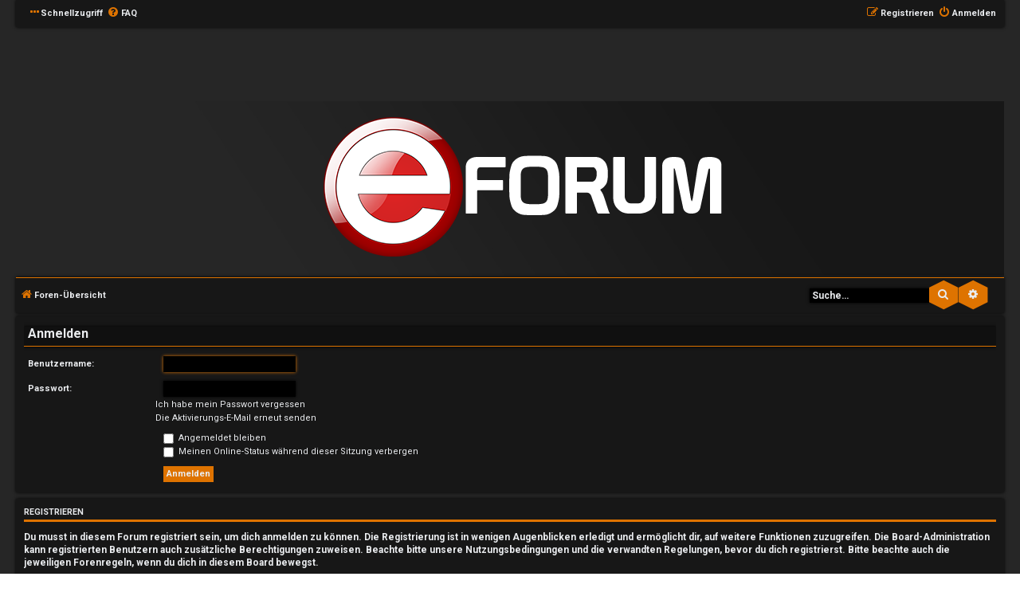

--- FILE ---
content_type: text/html; charset=UTF-8
request_url: https://forum.eplay-tv.de/ucp.php?mode=login&redirect=index.php&sid=ff118fdc29e732e69bf5c0a6342c4d38
body_size: 4939
content:
<!DOCTYPE html>
<html dir="ltr" lang="de">
<head>
<meta charset="utf-8" />
<meta http-equiv="X-UA-Compatible" content="IE=edge">
<meta name="viewport" content="width=device-width, initial-scale=1" />
<!-- Chrome, Firefox OS and Opera -->
<meta name="theme-color" content="#171717">
<!-- Windows Phone -->
<meta name="msapplication-navbutton-color" content="#171717">
<!-- iOS Safari -->
<meta name="apple-mobile-web-app-status-bar-style" content="#171717">

<title>ePlay TV Forum - Persönlicher Bereich - Anmelden</title>

	<link rel="alternate" type="application/atom+xml" title="Feed - ePlay TV Forum" href="/app.php/feed?sid=59300a53c81e862a8eff967c81ae2541">	<link rel="alternate" type="application/atom+xml" title="Feed - Neuigkeiten" href="/app.php/feed/news?sid=59300a53c81e862a8eff967c81ae2541">	<link rel="alternate" type="application/atom+xml" title="Feed - Alle Foren" href="/app.php/feed/forums?sid=59300a53c81e862a8eff967c81ae2541">	<link rel="alternate" type="application/atom+xml" title="Feed - Neue Themen" href="/app.php/feed/topics?sid=59300a53c81e862a8eff967c81ae2541">	<link rel="alternate" type="application/atom+xml" title="Feed - Aktive Themen" href="/app.php/feed/topics_active?sid=59300a53c81e862a8eff967c81ae2541">			

<!--
	phpBB style name: HexagonReborn
	Based on style:   prosilver (this is the default phpBB3 style)
	Original author:  Tom Beddard ( http://www.subBlue.com/ )
	Modified by:	  MannixMD @MannixMD
-->

<link href="./assets/css/font-awesome.min.css?assets_version=22" rel="stylesheet">
<link href="./styles/HexagonReborn/theme/stylesheet.css?assets_version=22" rel="stylesheet">
<link href="./styles/HexagonReborn/theme/css/hexagon.css" rel="stylesheet">
<!--
 Options: YES | NO
 Options: YES | NO
 Options: ORANGE | BLUE | GREEN | CYAN | VIOLET | CUSTOM
 Options: YES | NO
 Options: GLOBAL | UCP
 Options: YES | NO
 Options: TOP | BOTTOM
 Options: LEFT | RIGHT
 Options: NAVIGATION | HEADBAR

-->

<link href="./styles/HexagonReborn/theme/orange.css" rel="stylesheet">
<link rel="stylesheet" href="//fonts.googleapis.com/css?family=Roboto:normal,bold" />





<!--[if lte IE 9]>
	<link href="./styles/HexagonReborn/theme/tweaks.css?assets_version=22" rel="stylesheet">
<![endif]-->





</head>

<body id="phpbb" class="nojs notouch section-ucp ltr ">
	
<div id="wrap" class="wrap">
<div id="myNav" class="overlay">
  <a href="javascript:void(0)" class="closebtn" onclick="closeNav()">&times;</a>
  <div class="overlay-content">
	<ul role="menu">
						<li class="rightside responsive-hide"  data-skip-responsive="true">
			<a href="./ucp.php?mode=login&amp;redirect=index.php&amp;sid=59300a53c81e862a8eff967c81ae2541" title="Anmelden" accesskey="x" role="menuitem">
				<i class="icon fa-power-off fa-fw" aria-hidden="true"></i><span>Anmelden</span>
			</a>
		</li>
				<li class="rightside responsive-hide" data-skip-responsive="true">
			<a href="./ucp.php?mode=register&amp;sid=59300a53c81e862a8eff967c81ae2541" role="menuitem">
				<i class="icon fa-pencil-square-o  fa-fw" aria-hidden="true"></i><span>Registrieren</span>
			</a>
		</li>
																				<li>
			<a href="./search.php?search_id=unanswered&amp;sid=59300a53c81e862a8eff967c81ae2541" role="menuitem">
				<i class="icon fa-file-o fa-fw icon-gray" aria-hidden="true"></i><span>Unbeantwortete Themen</span>
			</a>
		</li>
		<li>
			<a href="./search.php?search_id=active_topics&amp;sid=59300a53c81e862a8eff967c81ae2541" role="menuitem">
				<i class="icon fa-file-o fa-fw icon-blue" aria-hidden="true"></i><span>Aktive Themen</span>
			</a>
		</li>
		<li>
			<a href="./search.php?sid=59300a53c81e862a8eff967c81ae2541" role="menuitem">
				<i class="icon fa-search fa-fw" aria-hidden="true"></i><span>Suche</span>
			</a>
		</li>
						<li data-skip-responsive="true">
			<a href="/app.php/help/faq?sid=59300a53c81e862a8eff967c81ae2541" rel="help" title="Häufig gestellte Fragen" role="menuitem">
				<i class="icon fa-question-circle fa-fw" aria-hidden="true"></i><span>FAQ</span>
			</a>
		</li>
						  </ul>
  </div>
</div>

<ul id="nav-main" class="nav-main linklist" role="menubar">
	<li class="responsive-show" style="display:none; position:absolute;" onclick="openNav()"><i class="icon fa-ellipsis-h fa-fw" aria-hidden="true"></i></li>
		<li id="quick-links" class="quick-links dropdown-container responsive-menu responsive-hide" data-skip-responsive="true">
			<a href="#" class="dropdown-trigger">
				<i class="icon fa-ellipsis-h" aria-hidden="true"></i><span>Schnellzugriff</span>
			</a>
			<div class="dropdown">
				<div class="pointer"><div class="pointer-inner"></div></div>
				<ul class="dropdown-contents" role="menu">
															<li class="separator"></li>
																				<li>
						<a href="./search.php?search_id=unanswered&amp;sid=59300a53c81e862a8eff967c81ae2541" role="menuitem">
							<i class="icon fa-file-o fa-fw icon-gray" aria-hidden="true"></i><span>Unbeantwortete Themen</span>
						</a>
					</li>
					<li>
						<a href="./search.php?search_id=active_topics&amp;sid=59300a53c81e862a8eff967c81ae2541" role="menuitem">
							<i class="icon fa-file-o fa-fw icon-blue" aria-hidden="true"></i><span>Aktive Themen</span>
						</a>
					</li>
					<li class="separator"></li>
					<li>
						<a href="./search.php?sid=59300a53c81e862a8eff967c81ae2541" role="menuitem">
							<i class="icon fa-search fa-fw" aria-hidden="true"></i><span>Suche</span>
						</a>
					</li>
					
										<li class="separator"></li>

									</ul>
			</div>
		</li>

				<li class="responsive-hide" data-skip-responsive="true">
			<a href="/app.php/help/faq?sid=59300a53c81e862a8eff967c81ae2541" rel="help" title="Häufig gestellte Fragen" role="menuitem">
				<i class="icon fa-question-circle fa-fw" aria-hidden="true"></i><span>FAQ</span>
			</a>
		</li>
						
				<li class="rightside"  data-skip-responsive="true" style="display:block;">
			<a href="./ucp.php?mode=login&amp;redirect=index.php&amp;sid=59300a53c81e862a8eff967c81ae2541" title="Anmelden" accesskey="x" role="menuitem">
				<i class="icon fa-power-off fa-fw" aria-hidden="true"></i><span class="responsive-hide">Anmelden</span>
			</a>
		</li>
				<li class="rightside" data-skip-responsive="true" style="display:block;">
			<a href="./ucp.php?mode=register&amp;sid=59300a53c81e862a8eff967c81ae2541" role="menuitem">
				<i class="icon fa-pencil-square-o  fa-fw" aria-hidden="true"></i><span class="responsive-hide">Registrieren</span>
			</a>
		</li>
						</ul>	<a id="top" class="top-anchor" accesskey="t"></a>
<center><script type="text/javascript">
var QualiGOAdOptions = {
    ad_ds               : "6564",
    ad_cat              : "Foren",
    ad_search           : "eplay-forum",
    ad_wo               : "de",
    ad_m                : "de",
    ad_erotic           : "0",
    ad_name             : "ad_728x90",
    ad_target           : "0",
    ad_trackingurl      : "",
    ad_color_headline   : "0000a0",
    ad_color_text       : "404040",
    ad_color_url        : "808080",
    ad_color_background : "f2f2f2",
    ad_color_border     : "858585",
    ad_start            : 1,
};
(function(src,params) {
    var position = document.getElementsByTagName("script");
    position = position[position.length-1];
    qi=document.createElement("script");
    qi.async="async";
    qi.src=src;
    qi.onload = (function() { displaynow(params,position); });
    position.parentNode.insertBefore(qi,position);
}) ( "//qualigo.com/doks/ad.js", QualiGOAdOptions );
</script></center>

<!-- Global site tag (gtag.js) - Google Analytics -->
<script async src="https://www.googletagmanager.com/gtag/js?id=G-TW8RDKVS9C"></script>
<script>
  window.dataLayer = window.dataLayer || [];
  function gtag(){dataLayer.push(arguments);}
  gtag('js', new Date());

  gtag('config', 'G-TW8RDKVS9C');
</script>

<!-- Matomo -->
<script>
  var _paq = window._paq = window._paq || [];
  /* tracker methods like "setCustomDimension" should be called before "trackPageView" */
  _paq.push(["setDocumentTitle", document.domain + "/" + document.title]);
  _paq.push(["setCookieDomain", "*.eplay-tv.de"]);
  _paq.push(['trackPageView']);
  _paq.push(['enableLinkTracking']);
  (function() {
    var u="//analytics.web4free.eu/";
    _paq.push(['setTrackerUrl', u+'matomo.php']);
    _paq.push(['setSiteId', '4']);
    var d=document, g=d.createElement('script'), s=d.getElementsByTagName('script')[0];
    g.async=true; g.src=u+'matomo.js'; s.parentNode.insertBefore(g,s);
  })();
</script>
<!-- End Matomo Code -->	
	<div id="page-header">
					<div class="headerbar" role="banner">
	
							<div class="inner">

			<div id="site-description" class="site-description">
				<a id="logo" class="logo" href="./index.php?sid=59300a53c81e862a8eff967c81ae2541" title="Foren-Übersicht">
					<span class="site_logo"></span>
				</a>				<h1>ePlay TV Forum</h1>
				<p class="site-des">Alles rund um ePlay TV</p>
				<p class="skiplink"><a href="#start_here">Zum Inhalt</a></p>
			</div>
			
			</div>
						
		</div>
		
					<ul id="nav-breadcrumbs" class="nav-breadcrumbs linklist navlinks" role="menubar">
						
		<li class="breadcrumbs" itemscope itemtype="https://schema.org/BreadcrumbList">

			
							<span class="crumb" itemtype="https://schema.org/ListItem" itemprop="itemListElement" itemscope><a itemprop="item" href="./index.php?sid=59300a53c81e862a8eff967c81ae2541" accesskey="h" data-navbar-reference="index"><i class="icon fa-home fa-fw"></i><span itemprop="name">Foren-Übersicht</span></a><meta itemprop="position" content="1" /></span>

			
					</li>
		
		
							
				<li id="search-box" class="search-box search-header search-box-headbar">
			<form action="./search.php?sid=59300a53c81e862a8eff967c81ae2541" method="get" id="search">
			<fieldset>
				<input name="keywords" id="keywords" type="search" maxlength="128" title="Suche nach Wörtern" class="inputbox search tiny" size="20" value="" placeholder="Suche…" />
				<button class="button button-search" type="submit" title="Suche">
					<i class="icon fa-search fa-fw" aria-hidden="true"></i><span class="sr-only">Suche</span>
				</button>
				<a href="./search.php?sid=59300a53c81e862a8eff967c81ae2541" class="button button-search-end" title="Erweiterte Suche">
					<i class="icon fa-cog fa-fw" aria-hidden="true"></i><span class="sr-only">Erweiterte Suche</span>
				</a>
				<input type="hidden" name="sid" value="59300a53c81e862a8eff967c81ae2541" />

			</fieldset>
			</form>
		</li>
										<li class="rightside responsive-search">
				<a href="./search.php?sid=59300a53c81e862a8eff967c81ae2541" title="Zeigt die erweiterten Suchoptionen an" role="menuitem">
					<i class="icon fa-search fa-fw" aria-hidden="true"></i><span class="sr-only">Suche</span>
			</a>
		</li>
			</ul>			   	</div>

	
	<a id="start_here" class="anchor"></a>

	<div id="page-body" class="page-body" role="main">
	
		
		
<form action="./ucp.php?mode=login&amp;sid=59300a53c81e862a8eff967c81ae2541" method="post" id="login" data-focus="username">
<div class="panel">
	<div class="inner">

	<div class="content">
		<h2 class="login-title">Anmelden</h2>

		<fieldset class="fields1">
				<dl>
			<dt><label for="username">Benutzername:</label></dt>
			<dd><input type="text" tabindex="1" name="username" id="username" size="25" value="" class="inputbox autowidth" /></dd>
		</dl>
		<dl>
			<dt><label for="password">Passwort:</label></dt>
			<dd><input type="password" tabindex="2" id="password" name="password" size="25" class="inputbox autowidth" autocomplete="off" /></dd>
							<dd><a href="/app.php/user/forgot_password?sid=59300a53c81e862a8eff967c81ae2541">Ich habe mein Passwort vergessen</a></dd>				<dd><a href="./ucp.php?mode=resend_act&amp;sid=59300a53c81e862a8eff967c81ae2541">Die Aktivierungs-E-Mail erneut senden</a></dd>					</dl>
						<dl>
			<dt>&nbsp;</dt>
			<dd><label for="autologin"><input type="checkbox" name="autologin" id="autologin" tabindex="4" /> Angemeldet bleiben</label></dd>			<dd><label for="viewonline"><input type="checkbox" name="viewonline" id="viewonline" tabindex="5" /> Meinen Online-Status während dieser Sitzung verbergen</label></dd>
		</dl>
		
		<input type="hidden" name="redirect" value="./ucp.php?mode=login&amp;redirect=index.php&amp;sid=59300a53c81e862a8eff967c81ae2541" />
<input type="hidden" name="creation_time" value="1768546552" />
<input type="hidden" name="form_token" value="5d4624f71a036263b328cbf9142d5aeb6f37f0d0" />

		
		<dl>
			<dt>&nbsp;</dt>
			<dd><input type="hidden" name="sid" value="59300a53c81e862a8eff967c81ae2541" />
<input type="hidden" name="redirect" value="index.php" />
<input type="submit" name="login" tabindex="6" value="Anmelden" class="button1" /></dd>
		</dl>
		</fieldset>
	</div>

		</div>
</div>


	<div class="panel">
		<div class="inner">

		<div class="content">
			<h3>Registrieren</h3>
			<p>Du musst in diesem Forum registriert sein, um dich anmelden zu können. Die Registrierung ist in wenigen Augenblicken erledigt und ermöglicht dir, auf weitere Funktionen zuzugreifen. Die Board-Administration kann registrierten Benutzern auch zusätzliche Berechtigungen zuweisen. Beachte bitte unsere Nutzungsbedingungen und die verwandten Regelungen, bevor du dich registrierst. Bitte beachte auch die jeweiligen Forenregeln, wenn du dich in diesem Board bewegst.</p>
			<p><strong><a href="./ucp.php?mode=terms&amp;sid=59300a53c81e862a8eff967c81ae2541">Nutzungsbedingungen</a> | <a href="./ucp.php?mode=privacy&amp;sid=59300a53c81e862a8eff967c81ae2541">Datenschutzerklärung</a></strong></p>
			<hr class="dashed" />
			<p><a href="./ucp.php?mode=register&amp;sid=59300a53c81e862a8eff967c81ae2541" class="button2">Registrieren</a></p>
		</div>

		</div>
	</div>

</form>

			
	</div>	
	
<div id="page-footer" class="page-footer" role="contentinfo">
	<div class="navbar" role="navigation">
	<div class="inner">

	<ul id="nav-footer" class="nav-footer linklist" role="menubar">
		<li class="breadcrumbs">
									<span class="crumb"><a href="./index.php?sid=59300a53c81e862a8eff967c81ae2541" data-navbar-reference="index"><i class="icon fa-home fa-fw" aria-hidden="true"></i><span>Foren-Übersicht</span></a></span>					</li>
		
				<li class="rightside"><span class="icon fa-globe"></span>Alle Zeiten sind <span title="UTC+1">UTC+01:00</span></li>
						<li class="rightside">
			<a href="./ucp.php?mode=delete_cookies&amp;sid=59300a53c81e862a8eff967c81ae2541" data-ajax="true" data-refresh="true" role="menuitem">
				<i class="icon fa-trash fa-fw" aria-hidden="true"></i><span>Alle Cookies löschen</span>
			</a>
		</li>
														<li class="rightside" data-last-responsive="true">
			<a href="./memberlist.php?mode=contactadmin&amp;sid=59300a53c81e862a8eff967c81ae2541" role="menuitem">
				<i class="icon fa-envelope fa-fw" aria-hidden="true"></i><span>Kontakt</span>
			</a>
		</li>
			</ul>

	</div>
</div>

	<div class="copyright">
				<br><strong><span>*</span>HexagonReborn style by <a href="https://twitter.com/MannixMD">MannixMD</a></strong>	
		<br><strong><span>*</span>Style Version: 3.2.5</strong>	
		<p class="footer-row">
			<span class="footer-copyright">Powered by <a href="https://www.phpbb.com/">phpBB</a>&reg; Forum Software &copy; phpBB Limited</span>
		</p>
				<p class="footer-row">
			<span class="footer-copyright">Deutsche Übersetzung durch <a href="https://www.phpbb.de/">phpBB.de</a></span>
		</p>
						<p class="footer-row" role="menu">
			<a class="footer-link" href="./ucp.php?mode=privacy&amp;sid=59300a53c81e862a8eff967c81ae2541" title="Datenschutz" role="menuitem">
				<span class="footer-link-text">Datenschutz</span>
			</a>
			|
			<a class="footer-link" href="./ucp.php?mode=terms&amp;sid=59300a53c81e862a8eff967c81ae2541" title="Nutzungsbedingungen" role="menuitem">
				<span class="footer-link-text">Nutzungsbedingungen</span>
			</a>
		</p>
					</div>

	<div id="darkenwrapper" class="darkenwrapper" data-ajax-error-title="AJAX-Fehler" data-ajax-error-text="Bei der Verarbeitung deiner Anfrage ist ein Fehler aufgetreten." data-ajax-error-text-abort="Der Benutzer hat die Anfrage abgebrochen." data-ajax-error-text-timeout="Bei deiner Anfrage ist eine Zeitüberschreitung aufgetreten. Bitte versuche es erneut." data-ajax-error-text-parsererror="Bei deiner Anfrage ist etwas falsch gelaufen und der Server hat eine ungültige Antwort zurückgegeben.">
		<div id="darken" class="darken">&nbsp;</div>
	</div>

	<div id="phpbb_alert" class="phpbb_alert" data-l-err="Fehler" data-l-timeout-processing-req="Bei der Anfrage ist eine Zeitüberschreitung aufgetreten.">
		<a href="#" class="alert_close">
			<i class="icon fa-times-circle fa-fw" aria-hidden="true"></i>
		</a>
		<h3 class="alert_title">&nbsp;</h3><p class="alert_text"></p>
	</div>
	<div id="phpbb_confirm" class="phpbb_alert">
		<a href="#" class="alert_close">
			<i class="icon fa-times-circle fa-fw" aria-hidden="true"></i>
		</a>
		<div class="alert_text"></div>
	</div>
</div>

</div>	  


<div>
	<a id="bottom" class="anchor" accesskey="z"></a>
	<img class="sr-only" aria-hidden="true" src="&#x2F;app.php&#x2F;cron&#x2F;cron.task.core.tidy_sessions&#x3F;sid&#x3D;59300a53c81e862a8eff967c81ae2541" width="1" height="1" alt="">
</div>

<script src="./assets/javascript/jquery-3.6.0.min.js?assets_version=22"></script>
<script src="./assets/javascript/core.js?assets_version=22"></script>
<script>
function openNav() {
    document.getElementById("myNav").style.width = "100%";
}

function closeNav() {
    document.getElementById("myNav").style.width = "0%";
}
</script>
<script>
function openJumpbox() {
    document.getElementById("jumpbox-responsive").style.width = "100%";
}

function closeJumpbox() {
    document.getElementById("jumpbox-responsive").style.width = "0%";
}
</script>






<script src="./styles/HexagonReborn/template/forum_fn.js?assets_version=22"></script>
<script src="./styles/prosilver/template/ajax.js?assets_version=22"></script>
<script src="./styles/HexagonReborn/template/jquery.cookie.js?assets_version=22"></script>
<script src="./styles/HexagonReborn/template/colorpicker.js?assets_version=22"></script>



</body>
</html>


--- FILE ---
content_type: text/css
request_url: https://forum.eplay-tv.de/styles/HexagonReborn/theme/responsive.css?hash=73f400e8
body_size: 2238
content:
/* Responsive Design
---------------------------------------- */

@media (max-width: 320px) {
	select, .inputbox {
		max-width: 240px;
	}
}

/* Notifications list
----------------------------------------*/
@media (max-width: 350px) {
	.dropdown-extended .dropdown-contents {
		width: auto;
		min-width: 185px;
	}
}

@media (max-width: 430px) {
	.action-bar .search-box .inputbox {
		width: 120px;
	}

	.section-viewtopic .search-box .inputbox {
		width: 57px;
	}

	.action-bar .search-box .inputbox ::-moz-placeholder {
    	content: "Search...";
  	}

  	.action-bar .search-box .inputbox :-ms-input-placeholder {
  		content: "Search...";
  	}

  	.action-bar .search-box .inputbox ::-webkit-input-placeholder {
  		content: "Search...";
  	}
}

@media (max-width: 500px) {
	dd label {
		white-space: normal;
	}

	select, .inputbox {
		max-width: 260px;
	}

	.captcha-panel dd.captcha {
		margin-left: 0;
	}

	.captcha-panel dd.captcha-image img {
		width: 100%;
	}

	dl.details dt, dl.details dd {
		width: auto;
		float: none;
		text-align: left;
	}

	dl.details dd {
		margin-left: 20px;
	}

	p.responsive-center {
		float: none;
		text-align: center;
		margin-bottom: 5px;
	}

	.action-bar > div {
		margin-bottom: 5px;
 	}

	.action-bar > .pagination {
		float: none;
		clear: both;
		padding-bottom: 1px;
		text-align: right;
	}

	.action-bar > .pagination li.page-jump {
		margin: 0 2px;
	}

	p.jumpbox-return {
		display: none;
	}

	.display-options > label:nth-child(1) {
		display: block;
		margin-bottom: 5px;
	}

	.attach-controls {
		margin-top: 5px;
		width: 100%;
	}

	.quick-links .dropdown-trigger span {
		display: none;
	}
}

@media (max-width: 550px) {
	ul.topiclist.forums dt {
		margin-right: 0;
	}

	ul.topiclist.forums dt .list-inner {
		margin-right: 0;
	}

	ul.topiclist.forums dd.lastpost {
		display: none;
	}
}

@media (max-width: 700px) {
	.responsive-hide { display: none !important; }
	.responsive-show { display: block !important; }
	.responsive-show-inline { display: inline !important; }
	.responsive-show-inline-block { display: inline-block !important; }

	/* Content wrappers
	----------------------------------------*/
	html {
		height: auto;
	}

	body {
		padding: 0;
	}

	.wrap {
		border: none;
		border-radius: 0;
		margin: 0;
		min-width: 290px;
		padding: 0 5px;
	}

	/* Common block wrappers
	----------------------------------------*/
	.navbar, .forabg, .forumbg, .post, .panel, .stat-block {
		border-radius: 0;
		margin-left: -5px;
		margin-right: -5px;
	}

	.cp-main .forabg, .cp-main .forumbg, .cp-main .post, .cp-main .panel {
		border-radius: 0;
	}

	/* Logo block
	----------------------------------------*/
	.site-description {
		float: none;
		width: auto;
		text-align: center;
	}

	.logo {
		/* change display value to inline-block to show logo */
    display: block;
    float: initial;
    padding: 10px;
    background-image: url(./images/logo-med.png);
    background-repeat: no-repeat;
	background-position: center;
    text-indent: -5000px;
    margin: 10px;
    height: 35px;
		
	}

	.site-description h1, .site-description p {
		text-align: inherit;
		float: none;
		margin: 5px;
		line-height: 1.2em;
		overflow: hidden;
		text-overflow: ellipsis;
	}

	.site-description p, .search-header {
		display: none;
	}

	/* Navigation
	----------------------------------------*/
	.headerbar + .navbar {
		margin-top: -5px;
	}

	/* Search
	----------------------------------------*/
	.responsive-search { display: block !important; }

	/* .topiclist lists
	----------------------------------------*/
	li.header dt {
		text-align: center;
		text-transform: none;
		line-height: 1em;
		font-size: 1.2em;
		padding-bottom: 4px;
	}

	ul.topiclist li.header dt, ul.topiclist li.header dt .list-inner {
		margin-right: 0 !important;
		padding-right: 0;
	}

	ul.topiclist li.header dd {
		display: none !important;
	}

	ul.topiclist dt, ul.topiclist dt .list-inner,
	ul.topiclist.missing-column dt, ul.topiclist.missing-column dt .list-inner,
	ul.topiclist.two-long-columns dt, ul.topiclist.two-long-columns dt .list-inner,
	ul.topiclist.two-columns dt, ul.topiclist.two-columns dt .list-inner {
		margin-right: 0;
	}

	ul.topiclist dt .list-inner.with-mark {
		padding-right: 34px;
	}

	ul.topiclist dt .list-inner {
		min-height: 28px;
	}

	ul.topiclist li.header dt .list-inner {
		min-height: 0;
	}

	ul.topiclist dd {
		display: none;
	}
	ul.topiclist dd.mark {
		display: block;
	}

	/* Forums and topics lists
	----------------------------------------*/
	ul.topiclist.forums dt {
		margin-right: -250px;
	}

	ul.topiclist dd.mark {
		display: block;
		position: absolute;
		right: 5px;
		top: 17px;
		margin: 0;
		width: auto;
		min-width: 0;
		text-align: left;
		padding-left: 2px;
	}

	ul.topiclist.forums dd.topics dfn, ul.topiclist.topics dd.posts dfn {
		position: relative;
		left: 0;
		width: auto;
		display: inline;
		font-weight: normal;
	}

	li.row .responsive-show strong {
		font-weight: bold;
		color: inherit;
	}

	ul.topiclist li.row dt a.subforum {
		vertical-align: bottom;
		overflow: hidden;
		text-overflow: ellipsis;
		max-width: 100px;
	}

	/* Pagination
	----------------------------------------*/
	.pagination > ul {
		margin: 5px 0 0;
	}

	.row .pagination {
		margin-top: 2px;
		margin-bottom: 2px;
	}

	/* Responsive tables
	----------------------------------------*/
	table.responsive, table.responsive tbody, table.responsive tr, table.responsive td {
		display: block;
	}

	table.responsive thead, table.responsive th {
		display: none;
	}

	table.responsive.show-header thead, table.responsive.show-header th:first-child {
		display: block;
		width: auto !important;
		text-align: left !important;
	}

	table.responsive.show-header th:first-child span.rank-img {
		display: none;
	}

	table.responsive tr {
		margin: 2px 0;
	}

	table.responsive td {
		width: auto !important;
		text-align: left !important;
		padding: 4px;
	}

	table.responsive td.empty {
		display: none !important;
	}

	table.responsive td > dfn {
		display: inline-block !important;
	}

	table.responsive td > dfn:after {
		content: ':';
		padding-right: 5px;
	}

	table.responsive span.rank-img {
		float: none;
		padding-right: 5px;
	}

	table.responsive.memberlist td:first-child input[type="checkbox"] {
		float: right;
	}

	/* Forms
	----------------------------------------*/
	fieldset dt, fieldset.fields1 dt, fieldset.fields2 dt {
		width: auto;
		float: none;
	}

	fieldset dd, fieldset.fields1 dd, fieldset.fields2 dd {
		margin-left: 0;
	}

	textarea, dd textarea, .message-box textarea {
		width: 100%;
		-moz-box-sizing: border-box;
		box-sizing: border-box;
	}

	dl.pmlist dt {
		width: auto !important;
		margin-bottom: 5px;
	}

	dl.pmlist dd {
		display: inline-block;
		margin-left: 0 !important;
	}

	dl.pmlist dd:first-of-type {
		padding-left: 20px;
	}

	.smiley-box, .message-box {
		float: none;
		width: auto;
	}

	.smiley-box {
		margin-top: 5px;
	}

	.bbcode-status {
		display: none;
	}

	.colour-palette, .colour-palette tbody, .colour-palette tr {
		display: block;
	}

	.colour-palette td {
		display: inline-block;
		margin-right: 2px;
	}

	.horizontal-palette td:nth-child(2n), .vertical-palette tr:nth-child(2n) {
		display: none;
	}

	fieldset.quick-login label {
		display: block;
		margin-bottom: 5px;
		white-space: normal;
	}

	fieldset.quick-login label > span {
		display: inline-block;
		min-width: 100px;
	}

	fieldset.quick-login input.inputbox {
		width: 85%;
		max-width: 300px;
		margin-left: 20px;
	}

	fieldset.quick-login label[for="autologin"] {
		display: inline-block;
		text-align: right;
		min-width: 50%;
	}

	/* User profile
	----------------------------------------*/
	.column1, .column2, .left-box.profile-details {
		float: none;
		width: auto;
		clear: both;
	}

	/* Polls
	----------------------------------------*/
	fieldset.polls dt {
		width: 90%;
	}

	fieldset.polls dd.resultbar {
		padding-left: 20px;
	}

	fieldset.polls dd.poll_option_percent {
		width: 20%;
	}

	fieldset.polls dd.resultbar, fieldset.polls dd.poll_option_percent {
		margin-top: 5px;
	}

	/* Post
	----------------------------------------*/
	.postbody {
		position: inherit;
	}

	.postprofile, .postbody, .search .postbody {
		display: block;
		width: auto;
		float: none;
		padding: 0;
		min-height: 0;
	}

	.post .postprofile {
		width: auto;
		border-width: 0 0 1px 0;
		padding-bottom: 5px;
		margin: 0 0 5px 0;
		min-height: 40px;
		overflow: hidden;
	}

	.postprofile dd {
		display: none;
	}

	.postprofile dt, .postprofile dd.profile-rank, .search .postprofile dd {
		display: block;
		margin: 0;
	}

	.postprofile .has-avatar .avatar-container {
		margin: 0;
		overflow: inherit;
	}

	.postprofile .avatar-container:after {
		clear: none;
	}

	.postprofile .avatar {
		margin-right: 5px;
	}

	.postprofile .avatar img {
		width: auto !important;
		height: auto !important;
		max-height: 32px;
	}

	.has-profile .postbody h3 {
		margin-left: 0 !important;
		margin-right: 0 !important;
	}

	.has-profile .post-buttons {
		right: 30px;
		top: 15px;
	}

	.online {
		background-size: 40px;
	}

	/* Misc stuff
	----------------------------------------*/
	h2 {
		margin-top: .5em;
	}

	p {
		margin-bottom: .5em;
		overflow: hidden;
	}

	p.rightside {
		margin-bottom: 0;
	}

	fieldset.display-options label {
		display: block;
		clear: both;
		margin-bottom: 5px;
	}

	dl.mini dd.pm-legend {
		float: left;
		min-width: 200px;
	}

	.topicreview {
		margin: 0 -5px;
		padding: 0 5px;
	}

	fieldset.display-actions {
		white-space: normal;
	}

	.phpbb_alert {
		width: auto;
		margin: 0 5px;
	}

	.attach-comment dfn {
		width: 100%;
	}
}

@media (min-width: 701px) {
	.postbody {
		width: calc(100% - 200px - 1px - 16px);
	}

	.postprofile {
		width: 200px;
	}
}

@media (min-width: 701px) and (max-width: 950px) {
	ul.topiclist dt {
		margin-right: -410px;
	}

	ul.topiclist dt .list-inner {
		margin-right: 410px;
	}

	dd.posts, dd.topics, dd.views {
		width: 80px;
	}
}

@media (max-width: 1024px){
.site_logo {
    background-image: url(./images/logo.png);
    margin-top: -15px;
    margin-bottom: -15px;
    float: inherit;
    background-position: center center;
}
}


--- FILE ---
content_type: text/css
request_url: https://forum.eplay-tv.de/styles/HexagonReborn/theme/hexagon.css?hash=69E717BF
body_size: 3144
content:
/*
--------------------------------------------------------------
Style oriented edits
-------------------------------------------------------------- */
ul#nav-main {
	padding: 5px 0;
	z-index: 5;
	position: sticky;
	width: 100%;
	left: 0;
	top: 0;
	margin: auto;
}

@media (max-width: 700px) {
	.nav-main .icon {
		font-size: 30px;
	}
}

.member-search.panel {
	box-shadow: none;
}

li.rightside.responsive-search {
	display: none;
}

.search-box-headbar {
	position: relative;
	top: 20px;
	right: 10px;
}

li#search-box {
	float: right;
	top: 0;
}

.topicheader {
	padding: 10px 5px;
}

.cat {
	padding-left: 3px;
}

#review {
	margin: 4px 0;
	padding: 5px;
}

#page-body {
	float: left;
	width: 100%;
	margin-right: -260px;
}

.page-body-inner {
	margin-right: 260px;
}

.sidebar {
	float: right;
	width: 250px;
	margin: 10px 0;
}

#page-footer {
	clear: both;
}

@media (max-width: 1000px) {
	#page-body, .page-body-inner {
		width: auto;
		float: none;
		margin-right: 0;
	}

	.sidebar {
		margin: 0 auto;
		clear: both;
		float: none;
	}
}

#social_buttons {
	width: 280px;
	margin: 5px auto;
}

.social-icon {
	font-size: 28px;
	padding: 0 5px;
}

.social-icon:hover {
	font-size: 25px;
	padding: 0 5px;
}

h2.topic-title, .forum-title {
	padding: 2px 5px;
}

.action-bar.bar-top, .action-bar.bar-bottom {
	padding: 10px 10px;
	margin-bottom: 10px;
}

.profile-left {
	float: left;
	border: 1px solid transparent;
	border-width: 0px 1px 0 0;
}

.profile-left + .postbody {
    margin: 0 0 0 5px;
}

a.button.hexagonbutton {
	padding: 2px 3px;
}

a.button.button-icon-only.hexagonbutton {
	padding: 2px 3px;
}

@media (max-width: 700px) {
	a.button.hexagonbutton {
		padding: 2px 5px;
		line-height: 0.7;
	}
}

@media (max-width: 700px) {
	.profile-left {
		float: none;
	}
	.profile-left + .postbody {
		margin: 0;
	}
}

@media (max-width: 700px) {
	
	a.button.button-icon-only.hexagonbutton {
		padding: 3px 5px;
	}
}

fieldset.fields1 dt {
	padding: 3px 5px;
}

@media (max-width: 700px) {
	
	.post-buttons {
		margin: 0;
	}
}

dl.panel {
	box-shadow: 0 0 4px transparent;
}

.sort-tools .pointer,
.topic-tools .pointer,
.quickmod .pointer {
	left: 4px;
}

.fa-legal:before, .fa-gavel:before,
.fa-wrench:before {
	margin-left: -5px;
}

.caret .icon {
	font-size: 10px;
}

.site-des {
	display: none;
}

@media (max-width: 800px) {
	.site-description {
		width: 75%;
	}
}

@media (min-width: 801px) and (max-width: 1024px) {
	.site-description {
		width: 60%;
	}
}

@media (max-width: 1024px) {
	
	.headbar {
		background-size: cover;
	}
}

.row-item:before, .row-item:after {
	font-size: 30px;
	left: 10px;
	padding: 0px;
	position: absolute;
	top: 50%;
	transform: translateY(-50%);
	font-family: hexagon;
}

.global_read:before,
.global_read_mine:before,
.announce_read:before,
.announce_read_mine:before,
.sticky_read:before,
.sticky_read_mine:before,
.global_unread:before,
.global_unread_mine:before,
.announce_unread:before,
.announce_unread_mine:before,
.sticky_unread:before,
.sticky_unread_mine:before,
.global_read_locked:before,
.global_read_locked_mine:before,
.announce_read_locked:before,
.announce_read_locked_mine:before,
.forum_read_locked:before,
.sticky_read_locked:before,
.sticky_read_locked_mine:before,
.topic_read_locked:before,
.topic_read_locked_mine:before,
.global_unread_locked:before,
.global_unread_locked_mine:before,
.announce_unread_locked:before,
.announce_unread_locked_mine:before,
.forum_unread_locked:before,
.topic_unread_locked:before,
.topic_unread_locked_mine:before,
.global_unread_locked:before,
.global_unread_locked_mine:before,
.announce_unread_locked:before,
.announce_unread_locked_mine:before,
.forum_unread_locked:before,
.topic_unread_locked:before,
.topic_unread_locked_mine:before,
.forum_read:before,
.forum_read_subforum:before,
.topic_read:before,
.topic_read_mine:before,
.forum_unread:before,
.forum_unread_subforum:before,
.topic_unread:before,
.topic_unread_mine:before,
.sticky_unread_locked:before,
.sticky_unread_locked_mine:before,
.topic_moved:before,
.topic_read_hot:before,
.topic_read_hot_mine:before,
.topic_unread_hot:before,
.topic_unread_hot_mine:before,
.pm_read:before,
.pm_unread:before {
	content: '\e800';
}

.forum_link:before {
	content: '\f08e';
	font-family: FontAwesome;
}

.forum_unread_subforum:after {
	content: '\e800';
	margin: 10px 0 0 16px;
	font-size: 15px;
}

.forum_read_subforum:after {
	content: '\e800';
	margin: 10px 0 0 16px;
	font-size: 15px;
}

.forum_read_locked:after,
.global_read_locked:after,
.global_read_locked_mine:after,
.announce_read_locked:after,
.announce_read_locked_mine:after,
.sticky_read_locked:after,
.sticky_read_locked_mine:after,
.topic_read_locked:after,
.topic_read_locked_mine:after {
	content: '\f023';
	margin: 1px 0 0 9px;
	font-size: 20px;
	font-family: FontAwesome;
}

.forum_unread_locked:after,
.global_unread_locked:after,
.global_unread_locked_mine:after,
.announce_unread_locked:after,
.announce_unread_locked_mine:after,
.sticky_unread_locked:after,
.sticky_unread_locked_mine:after,
.topic_unread_locked:after,
.topic_unread_locked_mine:after {
	content: '\f023';
	margin: 1px 0 0 9px;
	font-size: 20px;
	font-family: FontAwesome;
}

.topic_read_hot:after,
.topic_read_hot_mine:after ,
.topic_unread_hot:after,
.topic_unread_hot_mine:after {
	content: '\f0e7';
	margin: 0 0 0 10px;
	font-size: 20px;
	font-family: FontAwesome;
	-webkit-animation: pulse 2s linear infinite;
	-moz-animation: pulse 2s linear infinite;
	animation: pulse 2s linear infinite;
	top: 38%;
}

.global_read,
.global_read_mine, 
.global_read_locked, 
.global_read_locked_mine, 
.global_unread, 
.global_unread_mine, 
.global_unread_locked, 
.global_unread_locked_mine, 
.announce_read, 
.announce_read_mine, 
.announce_read_locked, 
.announce_read_locked_mine, 
.announce_unread, 
.announce_unread_mine, 
.announce_unread_locked, 
.announce_unread_locked_mine, 
.forum_link, 
.forum_read, 
.forum_read_locked, 
.forum_read_subforum, 
.forum_unread, 
.forum_unread_locked, 
.forum_unread_subforum, 
.sticky_read, 
.sticky_read_mine, 
.sticky_read_locked, 
.sticky_read_locked_mine, 
.sticky_unread, 
.sticky_unread_mine, 
.sticky_unread_locked, 
.sticky_unread_locked_mine, 
.topic_moved, 
.topic_read, 
.topic_read_mine, 
.topic_read_hot, 
.topic_read_hot_mine, 
.topic_read_locked, 
.topic_read_locked_mine, 
.topic_unread, 
.topic_unread_mine, 
.topic_unread_hot, 
.topic_unread_hot_mine, 
.topic_unread_locked, 
.topic_unread_locked_mine,
.pm_read, .pm_unread {
	background-image: none;
}

.mark-read:before {
	content: "\f046";
	font-family: FontAwesome;
	padding-right: 2px;
	font-size: 20px;
	font-weight: normal;
}

.check:before {
	content: "\f046";
	font-family: FontAwesome;
	padding-right: 2px;
	font-size: 14px;
	font-weight: normal;
}

.settings:before {
	content: "\f1de";
	font-family: FontAwesome;
	padding-right: 2px;
	font-size: 14px;
}

#slideout_inner .colorbutton { width: 14px; height: 14px; float: left; margin: 4px; border-radius: 3px; padding: 5px; }
.colorbutton { float: left; margin: 4px 8px 4px 0; border-radius: 50%; padding: 7px; }
.colororange { background-color: #de7300; }
.colorgreen { background-color: #00a651; }
.colorblue { background-color: #00aeef; }
.colorcyan { background-color: #29a3a3; }
.colorviolet { background-color: #662d91; }
.colorcustom { background-color: #ffffff; }


.fa-paint-brush:before {
    content: "\f1fc";
}

#slideout {
	position: absolute;
    -webkit-transition-duration: 0.3s;
    -moz-transition-duration: 0.3s;
    -o-transition-duration: 0.3s;
    transition-duration: 0.3s;
    padding: 8.5px;
    z-index: 4;
}

#slideout_inner {
	position: absolute;
    -webkit-transition-duration: 0.3s;
    -moz-transition-duration: 0.3s;
    -o-transition-duration: 0.3s;
    transition-duration: 0.3s;
    display: none;
}

#slideout:hover #slideout_inner {
	left: 35px;
    top: 0;
    display: flex;
}

.overlay {
	height: 100%;
	width: 0;
	position: fixed;
	z-index: 10;
	top: 0;
	left: 0;
	overflow-x: hidden;
	-ms-overflow-style: none;
	transition: 0.5s;
}

.overlay-content {
	position: relative;
	top: 15%;
	width: 100%;
	text-align: left;
}

.overlay a {
	padding: 8px;
	text-decoration: none;
	font-size: 30px;
	color: #818181;
	display: block;
	transition: 0.3s;
}

.overlay a:hover, .overlay a:focus {
	color: #f1f1f1;
    background-color: #00000080;	
	background-color: rgba(0, 0, 0, 0.5);
}

.overlay-content .icon {
	font-size: 30px;
}

.overlay .closebtn {
	position: absolute;
	top: -20px;
	right: 45px;
	font-size: 60px;
}

@media screen and (max-height: 450px) {
	.overlay a {
		font-size: 20px;
	}

	.overlay .closebtn {
		font-size: 40px;
		top: 0;
		right: 35px;
	}
}

.overlay-content li {
	display: block;
}

@media (max-width: 700px) {
	.responsivebutton {
		bottom: 20px;
		position: fixed;
		right: 15px;
		z-index: 1;
	}
}

@media (max-width: 700px) {
	.responsivebutton .icon {
		font-size: 25px;
		bottom: -5px;
		left: 1px;
	}
}

@media (max-width: 700px) {
	.responsivebutton:before {
		font-size: 50px;
	}
}

.format-buttons .icon {
	top: -2px;
	left: -1px;
}

.format-buttons .button:before {
	font-size: 30px;
}

.post-buttons .button {
	width: 35px;
	top: 3px;
}

.quickmod .button .icon, .topic-tools .button .icon {
	left: 3px;
}

a.nav-avatar {
	text-align: center;
	font-size: 35px;
}

a.nav-avatar img {
	margin-bottom: 2px;
	max-height: 40px;
	vertical-align: middle;
	width: auto;
}

.stat-block p {
	padding: 5px;
	margin-bottom: 15px;
	margin-top: 6px;
}

.stat-block h3 {
	padding: 10px 8px;
}

@media (max-width: 700px) {
	.stat-block {
		text-align: center;
	}
}

@media (max-width: 700px) {
	.stat-block p {
		text-align: left;
	}
}

.no-avatar .avatar-container {
	background-image: url(./images/no_avatar.gif);
	height: 90px;
	background-repeat: no-repeat;
	background-position: left center;
	background-size: 90px;
}

@media (max-width: 700px) {
	.no-avatar .avatar-container {
		background-size: 32px;
		background-position: inherit;
		height: 32px;
		width: 32px;
		float: left;
		margin-right: 10px;
	}
}

.panel-container h3 {
	padding: 10px 5px;
}

.contact-icon:before {
	font-family: FontAwesome;
	font-size: 16px;
	font-weight: normal;
	text-shadow: none;
	content: "\f086";	
}

.pm-icon:before {
	content: "\f086";
}

.email-icon:before {
	content: "\f003";
}

.jabber-icon:before {
	content: "\f0eb";
	font-size: 16px;
}

.phpbb_icq-icon:before {
	content: "\2698";
}

.phpbb_wlm-icon:before {
	content: "\f007";
}

.phpbb_aol-icon:before {
	content: "\f031";
}

.phpbb_website-icon:before {
	content: "\f0ac";
}

.phpbb_youtube-icon:before {
	content: "\f16a";
}

.phpbb_facebook-icon:before {
	content: "\f230";
}

.phpbb_googleplus-icon:before {
	content: "\f0d5";
}

.phpbb_skype-icon:before {
	content: "\f17e";
}

.phpbb_twitter-icon:before {
	content: "\f099";
}

.phpbb_yahoo-icon:before {
	content: "\f19e";
}


.profile-contact .button:before {
	top: -5px;
	font-size: 25px;
	left: 5px;
	display: none;
}

.profile-contact .button {
	margin-left: -10px;
}

@media (max-width:700px) {
	.profile-contact {
		display: inline-block !important;
		margin-left: 0 !important;
		position: absolute;
		top: 16px;
		right: 10px;
	}

	.ucp-main .profile-contact {
		display: none !important;
	}

	.profile-contact strong {
		display: none;
	}

	.profile-contact .button:before {
		top: -13px;
		font-size: 35px;
		left: 1px;
		display: block;
	}

	.profile-contact .button {
		margin-left: 0;
	}

	.has-profile .post-buttons {
		right: 50px;
	}
}

.custombbcode {
	margin: 1px !important;
	width: auto !important;
	padding: 0px 5px !important;
	height: 20px !important;
}

.custombbcode:before {
	display: none;
}

.custombbcode:hover, .custombbcode:active, .custombbcode:focus {
	text-shadow: none;
}

@media (max-width: 700px) {
	ul#nav-main li {
		display: none;
	}

	.notification_list li {
		display: block !important;
	}
}

.badge {
	position: relative;
	width: 25px;
	height: 14.43px;
	margin: 4.22px 2px;
	opacity: 1;
	padding: 0;
	top: 1px;
	line-height: 1.5;
}

.badge:before {
	bottom: 100%;
	left: 0;
}

.badge:before, .badge:after {
	content: "";
	position: absolute;
	width: 0;
	border-left: 12.5px solid transparent;
	border-right: 12.5px solid transparent;
}

.badge:after {
	top: 100%;
	width: 0;
	left: 0;
}

.badge a {
	text-align: center;
	position: initial;
	white-space: nowrap;
	width: 25px;
	overflow: hidden;
	text-overflow: ellipsis;
	height: 14.43px;
	vertical-align: middle;
}

.pagination .button {
	margin-right: 0;
	float: none;
	position: relative;
	width: 32px;
	height: 18.48px;
	margin: 0;
	opacity: 1;
	padding: 0;
	top: 1px;
	line-height: 1.4;
}

.pagination .button:before {
	bottom: 100%;
	left: 0;
}

.pagination .button:before, .pagination .button:after {
	content: "";
	position: absolute;
	width: 0;
	border-left: 16px solid transparent;
	border-right: 16px solid transparent;
}

.pagination .button:after {
	top: 100%;
	width: 0;
	left: 0;
}

.pagination .arrow a {
	padding: 0;
	line-height: 1.6;
}

.pagination .active {
	margin-right: 0;
	float: none;
	position: relative;
	width: 32px;
	height: 18.48px;
	margin: 0;
	opacity: 1;
	padding: 0;
	top: 1px;
	line-height: 1.3;
}

.pagination .active:before {
	bottom: 100%;
	left: 0;
}

.pagination .active:before, .pagination .active:after {
	content: "";
	position: absolute;
	width: 0;
	border-left: 16px solid transparent;
	border-right: 16px solid transparent;
}

.pagination .active:after {
	top: 100%;
	width: 0;
	left: 0;
}

.pagination li.active span {
	background: transparent;
	border: none;
	padding: 0;
	width: 32px;
	height: 18.48px;
}

.row .pagination li a {
	border: none;
	box-shadow: none;
	line-height: 1.5;
	position: relative;
	width: 22px;
	height: 12.70px;
	margin: 5.77px 0px;
	padding: 0;
	text-align: center;
	display: block;
}

.row .pagination li a:before, .row .pagination li a:after {
	content: "";
	position: absolute;
	width: 0;
	border-left: 11px solid transparent;
	border-right: 11px solid transparent;
}

.row .pagination li a:before {
	bottom: 100%;
	left: 0;
}

.row .pagination li a:after {
	top: 100%;
	width: 0;
	left: 0;
}
/* BELL */

@-webkit-keyframes ring {
	0% {
		-webkit-transform: rotate(-15deg);
		transform: rotate(-15deg);
	}

	2% {
		-webkit-transform: rotate(15deg);
		transform: rotate(15deg);
	}

	4% {
		-webkit-transform: rotate(-18deg);
		transform: rotate(-18deg);
	}

	6% {
		-webkit-transform: rotate(18deg);
		transform: rotate(18deg);
	}

	8% {
		-webkit-transform: rotate(-22deg);
		transform: rotate(-22deg);
	}

	10% {
		-webkit-transform: rotate(22deg);
		transform: rotate(22deg);
	}

	12% {
		-webkit-transform: rotate(-18deg);
		transform: rotate(-18deg);
	}

	14% {
		-webkit-transform: rotate(18deg);
		transform: rotate(18deg);
	}

	16% {
		-webkit-transform: rotate(-12deg);
		transform: rotate(-12deg);
	}

	18% {
		-webkit-transform: rotate(12deg);
		transform: rotate(12deg);
	}

	20%, 100% {
		-webkit-transform: rotate(0deg);
		transform: rotate(0deg);
	}
}

@keyframes ring {
	0% {
		-webkit-transform: rotate(-15deg);
		transform: rotate(-15deg);
	}

	2% {
		-webkit-transform: rotate(15deg);
		transform: rotate(15deg);
	}

	4% {
		-webkit-transform: rotate(-18deg);
		transform: rotate(-18deg);
	}

	6% {
		-webkit-transform: rotate(18deg);
		transform: rotate(18deg);
	}

	8% {
		-webkit-transform: rotate(-22deg);
		transform: rotate(-22deg);
	}

	10% {
		-webkit-transform: rotate(22deg);
		transform: rotate(22deg);
	}

	12% {
		-webkit-transform: rotate(-18deg);
		transform: rotate(-18deg);
	}

	14% {
		-webkit-transform: rotate(18deg);
		transform: rotate(18deg);
	}

	16% {
		-webkit-transform: rotate(-12deg);
		transform: rotate(-12deg);
	}

	18% {
		-webkit-transform: rotate(12deg);
		transform: rotate(12deg);
	}

	20%, 100% {
		-webkit-transform: rotate(0deg);
		transform: rotate(0deg);
	}
}

.faa-ring.animated {
	-webkit-animation: ring 2s ease infinite;
	-moz-animation: ring 2s ease infinite;
	animation: ring 2s ease infinite;
	transform-origin-x: 50%;
	transform-origin-y: 0px;
	transform-origin-z: initial;
}

.faa-ring.animated.faa-slow,
.faa-ring.animated-hover.faa-slow:hover,
.faa-parent.animated-hover:hover > .faa-ring.faa-slow {
	-webkit-animation: ring 3s ease infinite;
	-moz-animation: ring 3s ease infinite;
	animation: ring 3s ease infinite;
}
/* PULSE */

@-webkit-keyframes pulse {
	0% {
		-webkit-transform: scale(1.1);
		transform: scale(1.1);
	}

	50% {
		-webkit-transform: scale(0.8);
		transform: scale(0.8);
	}

	100% {
		-webkit-transform: scale(1.1);
		transform: scale(1.1);
	}
}

@keyframes pulse {
	0% {
		-webkit-transform: scale(1.1);
		transform: scale(1.1);
	}

	50% {
		-webkit-transform: scale(0.8);
		transform: scale(0.8);
	}

	100% {
		-webkit-transform: scale(1.1);
		transform: scale(1.1);
	}
}

@media (max-width: 700px) {
	.pagination > ul > li {
		margin: 9px 0;
	}
}

--- FILE ---
content_type: text/javascript
request_url: https://forum.eplay-tv.de/styles/HexagonReborn/template/colorpicker.js?assets_version=22
body_size: 268
content:

// COOKIES
	// Switch state
	var colorswitch = $.cookie('colorpickerHexagonReborn');
	
	// Set the user's selection    
	if (colorswitch == 'orange') {
		
		$('head').append('<link rel="stylesheet" href="./styles/HexagonReborn/theme/orange.css" type="text/css" />');
	
    };
	if (colorswitch == 'green') {
		
		$('head').append('<link rel="stylesheet" href="./styles/HexagonReborn/theme/green.css" type="text/css" />');
	
    };
	if (colorswitch == 'blue') {
		
		$('head').append('<link rel="stylesheet" href="./styles/HexagonReborn/theme/blue.css" type="text/css" />');
    };	
	if (colorswitch == 'cyan') {
		
		$('head').append('<link rel="stylesheet" href="./styles/HexagonReborn/theme/cyan.css" type="text/css" />');
    };	
	if (colorswitch == 'violet') {
		
		$('head').append('<link rel="stylesheet" href="./styles/HexagonReborn/theme/violet.css" type="text/css" />');	
    };
	if (colorswitch == 'custom') {
		
		$('head').append('<link rel="stylesheet" href="./styles/HexagonReborn/theme/custom.css" type="text/css" />');	
    };	

$(document).ready(function() {
// COLORSWITCH:

	// When orange is clicked:
    $('.colororange').click(function() {
		
		$('head').append('<link rel="stylesheet" href="./styles/HexagonReborn/theme/orange.css" type="text/css" />');

		$.cookie('colorpickerHexagonReborn', 'orange', { expires: 365, path: '/' });
    });
	
	// When green is clicked:
    $('.colorgreen').click(function() {

		$('head').append('<link rel="stylesheet" href="./styles/HexagonReborn/theme/green.css" type="text/css" />');		
	
		$.cookie('colorpickerHexagonReborn', 'green', { expires: 365, path: '/' });
    });
	
	// When blue is clicked:
    $('.colorblue').click(function() {
		
		$('head').append('<link rel="stylesheet" href="./styles/HexagonReborn/theme/blue.css" type="text/css" />');

		$.cookie('colorpickerHexagonReborn', 'blue', { expires: 365, path: '/' });
    });
	
	// When cyan is clicked:
    $('.colorcyan').click(function() {
		
		$('head').append('<link rel="stylesheet" href="./styles/HexagonReborn/theme/cyan.css" type="text/css" />');

		$.cookie('colorpickerHexagonReborn', 'cyan', { expires: 365, path: '/' });
    });	
	
	// When violet is clicked:
    $('.colorviolet').click(function() {
		
		$('head').append('<link rel="stylesheet" href="./styles/HexagonReborn/theme/violet.css" type="text/css" />');

		$.cookie('colorpickerHexagonReborn', 'violet', { expires: 365, path: '/' });
    });	
	
	// When custom is clicked:
    $('.colorcustom').click(function() {
		
		$('head').append('<link rel="stylesheet" href="./styles/HexagonReborn/theme/custom.css" type="text/css" />');

		$.cookie('colorpickerHexagonReborn', 'custom', { expires: 365, path: '/' });
    });		
});